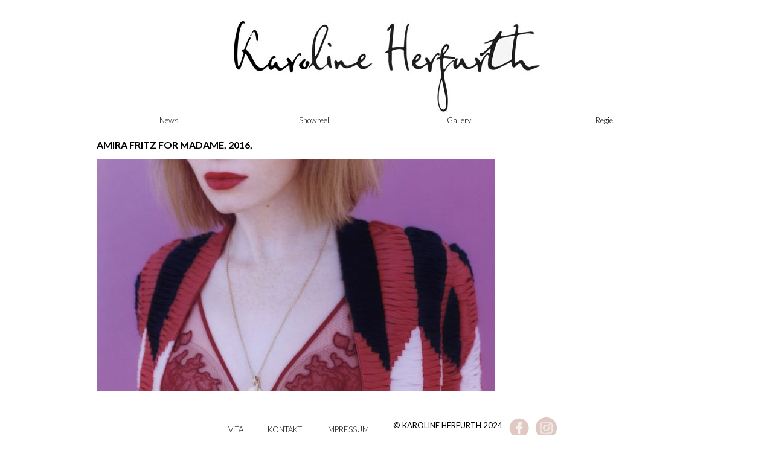

--- FILE ---
content_type: text/css
request_url: https://www.karoline-herfurth.de/wp-content/cache/min/1/wp-content/themes/herfurth/style.css?ver=1768547204
body_size: 4742
content:
/*!
Theme Name: herfurth
Theme URI: http://underscores.me/
Author: Tino Husslack
Author URI: http://www.hyperheld.com
Description: Description
Version: 1.0
License: GNU General Public License
License URI: license.txt
Text Domain: herfurth
Domain Path: /languages/
Tags:

This theme, like WordPress, is licensed under the GPL.
Use it to make something cool, have fun, and share what you've learned with others.

 herfurth is based on Underscores http://underscores.me/, (C) 2012-2014 Automattic, Inc.

Resetting and rebuilding styles have been helped along thanks to the fine work of
Eric Meyer http://meyerweb.com/eric/tools/css/reset/index.html
along with Nicolas Gallagher and Jonathan Neal http://necolas.github.com/normalize.css/
and Blueprint http://www.blueprintcss.org/
*/
/*! normalize.css v3.0.0 | MIT License | git.io/normalize */
/*! normalize.css v3.0.0 | HTML5 Display Definitions | MIT License | git.io/normalize */
 article,aside,details,figcaption,figure,footer,header,hgroup,main,nav,section,summary{display:block}audio,canvas,progress,video{display:inline-block;vertical-align:baseline}audio:not([controls]){display:none;height:0}[hidden],template{display:none}
/*! normalize.css v3.0.0 | Base | MIT License | git.io/normalize */
 html{font-family:sans-serif;-webkit-text-size-adjust:100%;-ms-text-size-adjust:100%}body{margin:0}
/*! normalize.css v3.0.0 | Links | MIT License | git.io/normalize */
 a{background:transparent}a:active,a:hover{outline:0}
/*! normalize.css v3.0.0 | Typography | MIT License | git.io/normalize */
 abbr[title]{border-bottom:1px dotted}b,strong{font-weight:700}dfn{font-style:italic}h1{font-size:2em;margin:.67em 0}mark{background:#ff0;color:#000}small{font-size:80%}sub,sup{font-size:75%;line-height:0;position:relative;vertical-align:baseline}sup{top:-.5em}sub{bottom:-.25em}
/*! normalize.css v3.0.0 | Embedded Content | MIT License | git.io/normalize */
 img{border:0}svg:not(:root){overflow:hidden}
/*! normalize.css v3.0.0 | Figures | MIT License | git.io/normalize */
 figure{margin:1em 40px}hr{-moz-box-sizing:content-box;box-sizing:content-box;height:0}pre{overflow:auto}code,kbd,pre,samp{font-family:monospace,monospace;font-size:1em}
/*! normalize.css v3.0.0 | Forms | MIT License | git.io/normalize */
 button,input,optgroup,select,textarea{color:inherit;font:inherit;margin:0}button{overflow:visible}button,select{text-transform:none}button,html input[type="button"],input[type="reset"],input[type="submit"]{-webkit-appearance:button;cursor:pointer}button[disabled],html input[disabled]{cursor:default}button::-moz-focus-inner,input::-moz-focus-inner{border:0;padding:0}input{line-height:normal}input[type="checkbox"],input[type="radio"]{box-sizing:border-box;padding:0}input[type="number"]::-webkit-inner-spin-button,input[type="number"]::-webkit-outer-spin-button{height:auto}input[type="search"]{-webkit-appearance:textfield;-moz-box-sizing:content-box;-webkit-box-sizing:content-box;box-sizing:content-box}input[type="search"]::-webkit-search-cancel-button,input[type="search"]::-webkit-search-decoration{-webkit-appearance:none}fieldset{border:1px solid silver;margin:0 2px;padding:.35em .625em .75em}legend{border:0;padding:0}textarea{overflow:auto}optgroup{font-weight:700}
/*! normalize.css v3.0.0 | Tables | MIT License | git.io/normalize */
 table{border-collapse:collapse;border-spacing:0}td,th{padding:0}body{font-family:'Lato',sans-serif;font-weight:400;font-size:13px;line-height:140%}b,strong{font-weight:700}.screen-reader-text{clip:rect(1px,1px,1px,1px);position:absolute!important}.screen-reader-text:hover,.screen-reader-text:active,.screen-reader-text:focus{background-color:#f1f1f1;border-radius:3px;box-shadow:0 0 2px 2px rgba(0,0,0,.6);clip:auto!important;color:#21759b;display:block;font-size:14px;font-weight:700;height:auto;left:5px;line-height:normal;padding:15px 23px 14px;text-decoration:none;top:5px;width:auto;z-index:100000}a{color:#000}a:hover,a:focus,a:active{color:#000}.comment-content a{word-wrap:break-word}ul{margin:0;padding-left:0}p{margin-top:0;margin-bottom:1em}h4{margin-top:1.5em;margin-bottom:.5em;padding:0}.post footer{padding-bottom:25px;border-bottom:4px solid #000;margin-bottom:45px}h2,.entry-title{font-size:16px;text-transform:uppercase}hr{height:1px;background:transparent;border:0;border-bottom:4px solid #000}.hidden{display:none}#page{*zoom:1;max-width:960px;max-width:60rem;_width:960px;padding-left:20px;padding-left:1.25rem;padding-right:20px;padding-right:1.25rem;margin-left:auto;margin-right:auto;max-width:90%;position:relative}#page:after{content:"";display:table;clear:both}@media (min-width:700px){#page{*zoom:1;max-width:960px;max-width:60rem;_width:960px;padding-left:20px;padding-left:1.25rem;padding-right:20px;padding-right:1.25rem;margin-left:auto;margin-right:auto}#page:after{content:"";display:table;clear:both}}.alignleft{display:inline;float:left;margin-right:1.5em}.alignright{display:inline;float:right;margin-left:1.5em}.aligncenter{clear:both;display:block;margin:0 auto}.clear:before,.clear:after,.entry-content:before,.entry-content:after,.comment-content:before,.comment-content:after,.site-header:before,.site-header:after,.site-content:before,.site-content:after,.site-footer:before,.site-footer:after{content:'';display:table}.clear:after,.entry-content:after,.comment-content:after,.site-header:after,.site-content:after,.site-footer:after{clear:both}article.post{width:100%;float:left;margin-right:30.76923%;display:inline}@media (min-width:700px){article.post{width:27.65957%;float:left;margin-right:8.51064%;display:inline;float:left}article.post:nth-child(3n){float:right;margin-right:0;*margin-left:-60px}}article.post img{max-width:100%;height:auto}.grid-3{width:100%;float:left;margin-right:30.76923%;display:inline}@media (min-width:700px){.grid-3 .columns-1{width:27.65957%;float:left;margin-right:8.51064%;display:inline}.grid-3 .columns-2{width:27.65957%;float:left;margin-right:8.51064%;display:inline}.grid-3 .columns-3{width:63.82979%;float:left;margin-right:8.51064%;display:inline}.grid-3 .columns-4{width:100%;float:left;margin-right:8.51064%;display:inline}.grid-3 .last{float:right;margin-right:0;*margin-left:-60px;display:inline}}.grid-4{width:100%;float:left;margin-right:30.76923%;display:inline}@media (min-width:700px){.grid-4 .columns-1{width:20.3125%;float:left;margin-right:6.25%;display:inline}.grid-4 .columns-2{width:46.875%;float:left;margin-right:6.25%;display:inline}.grid-4 .columns-3{width:73.4375%;float:left;margin-right:6.25%;display:inline}.grid-4 .columns-4{width:100%;float:left;margin-right:6.25%;display:inline}.grid-4 .last{float:right;margin-right:0;*margin-left:-60px;display:inline}}.videoplayer{max-width:100%;position:relative}.videoplayer:before{content:"";display:block;width:100%;padding-bottom:56.25%}.videoplayer iframe{position:absolute;top:0;left:0;width:100%;height:100%}button,input,select,textarea{font-size:100%;margin:0;vertical-align:baseline;*vertical-align:middle}button,input[type="button"],input[type="reset"],input[type="submit"]{border:1px solid #ccc;border-color:#ccc #ccc #bbb #ccc;border-radius:3px;background:#e6e6e6;box-shadow:inset 0 1px 0 rgba(255,255,255,.5),inset 0 15px 17px rgba(255,255,255,.5),inset 0 -5px 12px rgba(0,0,0,.05);color:rgba(0,0,0,.8);cursor:pointer;-webkit-appearance:button;font-size:12px;font-size:1.2rem;line-height:1;padding:.6em 1em .4em;text-shadow:0 1px 0 rgba(255,255,255,.8)}button:hover,input[type="button"]:hover,input[type="reset"]:hover,input[type="submit"]:hover{border-color:#ccc #bbb #aaa #bbb;box-shadow:inset 0 1px 0 rgba(255,255,255,.8),inset 0 15px 17px rgba(255,255,255,.8),inset 0 -5px 12px rgba(0,0,0,.02)}button:focus,input[type="button"]:focus,input[type="reset"]:focus,input[type="submit"]:focus,button:active,input[type="button"]:active,input[type="reset"]:active,input[type="submit"]:active{border-color:#aaa #bbb #bbb #bbb;box-shadow:inset 0 -1px 0 rgba(255,255,255,.5),inset 0 2px 5px rgba(0,0,0,.15)}input[type="checkbox"],input[type="radio"]{padding:0}input[type="search"]{-webkit-appearance:textfield;-webkit-box-sizing:content-box;-moz-box-sizing:content-box;box-sizing:content-box}input[type="search"]::-webkit-search-decoration{-webkit-appearance:none}button::-moz-focus-inner,input::-moz-focus-inner{border:0;padding:0}input[type="text"],input[type="email"],input[type="url"],input[type="password"],input[type="search"],textarea{color:#666;border:1px solid #ccc;border-radius:3px}input[type="text"]:focus,input[type="email"]:focus,input[type="url"]:focus,input[type="password"]:focus,input[type="search"]:focus,textarea:focus{color:#111}input[type="text"],input[type="email"],input[type="url"],input[type="password"],input[type="search"]{padding:3px}textarea{overflow:auto;padding-left:3px;vertical-align:top;width:98%}#back_img{position:absolute;left:-320px;top:50px;max-width:300px}#page{position:relative}.main-navigation{clear:both;display:block;float:left;width:100%}.main-navigation ul{list-style:none;margin:0;padding-left:0}.main-navigation ul ul{box-shadow:0 3px 3px rgba(0,0,0,.2);display:none;float:left;left:0;position:absolute;top:1.5em;z-index:99999}.main-navigation ul ul a{width:200px}.main-navigation ul ul ul{left:100%;top:0}.main-navigation li{float:left;position:relative}.main-navigation a{display:block;text-decoration:none}.main-navigation ul li:hover>ul{display:block}@media (min-width:700px){.home .main-navigation{min-height:410px}}.menu-toggle{cursor:pointer;display:none}.comment-navigation,.paging-navigation,.post-navigation{overflow:hidden;width:73.4375%;float:left;margin-right:6.25%;display:inline;margin:20px 0}.comment-navigation .nav-previous,.paging-navigation .nav-previous,.post-navigation .nav-previous{float:left;width:50%}.comment-navigation .nav-next,.paging-navigation .nav-next,.post-navigation .nav-next{float:right;text-align:right;width:50%}.menu-item{width:100%;float:left;margin-right:30.76923%;display:inline;font-weight:300;text-align:center;color:#000}@media (min-width:700px){.menu-item{float:left;width:25%;margin-right:0}}.menu-item.current-menu-item{font-weight:700}.menu-item>.menu-image-title-before,.page-template-default .menu-item,.blog .menu-item,.page .menu-item{border-bottom:1px solid #000;margin-bottom:30px;text-transform:uppercase}.menu-item>a{padding:10px 0}.home .menu-item{border-bottom:0}.menu-item:hover .info{border-bottom:4px solid #000}.menu-item:hover .info .menu-subline,.menu-item:hover .info .menu-headline{display:block}.menu-item:hover .info a:after{content:"";display:block;position:absolute;top:0;left:0;margin:20px;width:165px;height:165px;background-color:#e3cac3;opacity:.5}.menu-item .info{padding-bottom:20px;width:205px;margin:0 auto;min-height:260px}.menu-item .info a{display:block;overflow:hidden;position:relative}.menu-item .info img{float:left;margin-bottom:18px}.menu-item .info .menu-headline{width:100%;display:inline-block;font-weight:700}@media (min-width:700px){.menu-item .info .menu-headline{display:none}}.menu-item .info .menu-subline{width:100%;display:inline-block}@media (min-width:700px){.menu-item .info .menu-subline{display:none}}.site-branding{padding-top:35px;margin-bottom:-25px}#supplementary{margin:20px auto}#supplementary aside{display:inline-block;vertical-align:middle}@media (min-width:700px){#supplementary aside{vertical-align:middle}}#supplementary .widget_nav_menu{margin-right:20px}.widget_wp_custom_social_widget{margin:5px 0 0 10px}@media (min-width:700px){.widget_wp_custom_social_widget{margin-top:0}}#footer-sidebar{display:block;text-align:center;margin:0 auto}.menu-metanavigation-container{text-transform:uppercase}.menu-metanavigation-container .menu-item{width:auto;margin:0 10px;border:0;padding:0}@media (min-width:700px){.menu-metanavigation-container .menu-item{margin:0 20px}}.menu-metanavigation-container a{text-decoration:none}.menu-metanavigation-container a:hover{font-weight:700}.menu-metanavigation-container ul{list-style:none}.content-nav,.option-set{list-style:none;margin:20px 0 0 0;padding:0 0 20px 0;border-top:4px solid #000}@media (min-width:700px){.content-nav .submenu,.option-set .submenu{display:none}}.content-nav a,.option-set a{display:block;width:100%;padding-bottom:15px;text-decoration:none;border-bottom:4px solid #000;border-bottom-color:#fff}.content-nav .has-submenu li a,.option-set .has-submenu li a{padding-bottom:5px;border:0}.content-nav a.is-active,.content-nav a:hover,.option-set a.is-active,.option-set a:hover{border-bottom-color:#000;font-weight:700}.content-nav li.has-submenu .submenu,.content-nav li.has-submenu.is-active .submenu,.option-set li.has-submenu .submenu,.option-set li.has-submenu.is-active .submenu{display:block}.content-nav ul,.option-set ul{list-style:none;margin:10px 0 0 0;padding:0}.content-nav>li,.option-set>li{width:27.65957%;float:left;margin-right:8.51064%;display:inline;margin-top:15px;text-align:center}.content-nav>li:last-child,.option-set>li:last-child{float:right;margin-right:0;*margin-left:-60px;display:inline}#post-22 .content-nav .columns-1,#post-22 .option-set .columns-1{width:73.4375%;float:left;margin-right:6.25%;display:inline}@media (min-width:700px){#post-22 .content-nav .columns-1,#post-22 .option-set .columns-1{width:20.3125%;float:left;margin-right:6.25%;display:inline}#post-22 .content-nav .last,#post-22 .option-set .last{float:right;margin-right:0;*margin-left:-60px;display:inline}}.widget select{max-width:100%}.page-content img.wp-smiley,.entry-content img.wp-smiley,.comment-content img.wp-smiley{border:none;margin-bottom:0;margin-top:0;padding:0}.wp-caption{border:1px solid #ccc;margin-bottom:1.5em;max-width:100%}.wp-caption img[class*="wp-image-"]{display:block;margin:1.2% auto 0;max-width:98%}.wp-caption-text{text-align:center}.wp-caption .wp-caption-text{margin:.8075em 0}.site-main .gallery{margin-bottom:1.5em}.site-main .gallery a img{border:none;height:auto;max-width:90%}.site-main .gallery dd,.site-main .gallery figcaption{margin:0}embed,iframe,object{max-width:100%}.site-title{display:block;background:url(../../../../../../themes/herfurth/img/logo_s.jpg?1461516557);width:250px;height:74px;margin:0 auto}@media (min--moz-device-pixel-ratio:1.3),(-o-min-device-pixel-ratio:2.6 / 2),(-webkit-min-device-pixel-ratio:1.3),(min-device-pixel-ratio:1.3),(min-resolution:1.3dppx){.site-title{background-image:url(../../../../../../themes/herfurth/img/logo_s-2x.jpg?1461516546);background-size:250px 74px}}.site-title a{width:100%;height:100%;display:block;text-indent:999em;overflow:hidden;white-space:nowrap}@media (min-width:940px){.site-title{background:url(../../../../../../themes/herfurth/img/logo.jpg?1461516549);width:508px;height:170px;background-repeat:no-repeat}}@media (min-width:940px) and (min--moz-device-pixel-ratio:1.3),(min-width:940px) and (-o-min-device-pixel-ratio:2.6 / 2),(min-width:940px) and (-webkit-min-device-pixel-ratio:1.3),(min-width:940px) and (min-device-pixel-ratio:1.3),(min-width:940px) and (min-resolution:1.3dppx){.site-title{background-image:url(../../../../../../themes/herfurth/img/logo-2x.jpg?1461516552);background-size:508px 150px}}.wp-video{margin:0 auto}article .attachment-medium{width:100%;height:auto}.gallery-wrapper{overflow:auto;overflow-x:hidden}@media (min-width:700px){.gallery-wrapper{height:490px}}.photogal{margin:0;padding:0;list-style:none}.photogal .element{width:100%;margin-bottom:20px;text-align:center}@media (min-width:700px){.photogal .element{width:33%}}.photogal.regie a{text-decoration:none}.type-page .entry-title{display:none}.mejs-controls{background:transparent!important}.mejs-controls [class*=mejs]{display:none!important}.entry-content p{margin-top:1em}.fancybox-loading{position:fixed;top:50%;left:50%;width:40px;height:40px;margin-top:-20px;margin-left:-20px;cursor:pointer;overflow:hidden;z-index:1104;display:none}.fancybox-loading div{position:absolute;top:0;left:0;width:40px;height:480px}.fancybox-overlay{position:absolute;top:0;left:0;width:100%;z-index:1100;display:none}.fancybox-tmp{padding:0;margin:0;border:0;overflow:auto;display:none}.fancybox-wrap{position:absolute;top:0;left:0;z-index:1101;outline:none;background:url(../../../../../../themes/herfurth/img/rgbapng/e3cac3cc-5.png?1465911015);background:rgba(227,202,195,.8)}.fancybox-outer{position:relative;width:100%;height:100%;background:#fff}.fancybox-content{width:0;height:0;padding:0;outline:none;position:relative;overflow:hidden;z-index:1102;border:0 solid #fff}.fancybox-hide-sel-frame{position:absolute;top:0;left:0;width:100%;height:100%;background:transparent;z-index:1101}.fancybox-close{position:absolute;top:0;right:0;width:30px;height:30px;cursor:pointer;z-index:1103}.fancybox-close:before{content:'';display:block;position:absolute;top:10px;right:10px;background-image:url(../../../../../../themes/herfurth/img/icons-sd889344c96.png);background-position:0 0;background-repeat:no-repeat;overflow:hidden;display:block;height:12px;width:10px}@media (min-moz-device-pixel-ratio:2),(-o-min-device-pixel-ratio:2 / 1),(-webkit-min-device-pixel-ratio:2),(-ms-min-device-pixel-ratio:2),(min-device-pixel-ratio:2),(min-moz-device-pixel-ratio:2){.fancybox-close:before{background-image:url(../../../../../../themes/herfurth/img/icons-2x-s898cdda5ad.png);background-size:16px 68px;background-position:0 0;height:12px;width:10px}}html.lt-ie9 .fancybox-close:before{background-image:url(../../../../../../themes/herfurth/img/icons-sd889344c96.png)!important}.fancybox-error{color:#444;font:normal 12px/20px Arial;padding:14px;margin:0}.fancybox-image{width:100%;max-width:100%;height:auto;padding:0;margin:0;border:none;outline:none;line-height:0;vertical-align:top}.fancybox-frame{width:100%;height:100%;border:none;display:block}.fancybox-prev,.fancybox-next{position:absolute;bottom:0;height:100%;width:35%;cursor:pointer;outline:none;z-index:1102}.fancybox-prev{left:-30px}.fancybox-next{right:-30px}.fancybox-prev span,.fancybox-next span{position:absolute;top:50%;width:30px;height:30px;margin-top:-15px;cursor:pointer;z-index:1102;display:block}.fancybox-prev span{background-image:url(../../../../../../themes/herfurth/img/icons-sd889344c96.png);background-position:0 -12px;background-repeat:no-repeat;overflow:hidden;display:block;height:28px;width:16px;left:5px}@media (min-moz-device-pixel-ratio:2),(-o-min-device-pixel-ratio:2 / 1),(-webkit-min-device-pixel-ratio:2),(-ms-min-device-pixel-ratio:2),(min-device-pixel-ratio:2),(min-moz-device-pixel-ratio:2){.fancybox-prev span{background-image:url(../../../../../../themes/herfurth/img/icons-2x-s898cdda5ad.png);background-size:16px 68px;background-position:0 -12px;height:28px;width:16px}}html.lt-ie9 .fancybox-prev span{background-image:url(../../../../../../themes/herfurth/img/icons-sd889344c96.png)!important}.fancybox-next span{background-image:url(../../../../../../themes/herfurth/img/icons-sd889344c96.png);background-position:0 -40px;background-repeat:no-repeat;overflow:hidden;display:block;height:28px;width:16px;right:5px}@media (min-moz-device-pixel-ratio:2),(-o-min-device-pixel-ratio:2 / 1),(-webkit-min-device-pixel-ratio:2),(-ms-min-device-pixel-ratio:2),(min-device-pixel-ratio:2),(min-moz-device-pixel-ratio:2){.fancybox-next span{background-image:url(../../../../../../themes/herfurth/img/icons-2x-s898cdda5ad.png);background-size:16px 68px;background-position:0 -40px;height:28px;width:16px}}html.lt-ie9 .fancybox-next span{background-image:url(../../../../../../themes/herfurth/img/icons-sd889344c96.png)!important}.fancybox-prev:hover,.fancybox-next:hover{visibility:visible}.fancybox-next:hover span{left:auto}.fancybox-bg{position:absolute;padding:0;margin:0;border:0;width:20px;height:20px;z-index:1001}.fancybox-title{color:#fff;z-index:1102;margin-top:10px}.fancybox-title-inside{padding-bottom:10px;text-align:center;color:#444;background:#fff;position:relative}.fancybox-title-outside{padding-top:10px;color:#fff}.fancybox-title-over{position:absolute;bottom:0;left:0;color:#fff;text-align:left}.fancybox-title-over{padding:10px;display:block}.fancybox-title-float{position:absolute;left:0;bottom:-20px;height:32px}.fancybox-title-float-wrap{border:none;border-collapse:collapse;width:auto}.fancybox-title-float-wrap td{border:none;white-space:nowrap}.fancybox-title-float-left{padding:0 0 0 15px}.fancybox-title-float-main{color:#fff;line-height:29px;font-weight:700;padding:0 0 3px 0}.fancybox-title-float-right{padding:0 0 0 15px}

--- FILE ---
content_type: text/plain
request_url: https://www.google-analytics.com/j/collect?v=1&_v=j102&aip=1&a=719299425&t=pageview&_s=1&dl=https%3A%2F%2Fwww.karoline-herfurth.de%2Fseries%2Famira-fritz-for-madame%2F&ul=en-us%40posix&dt=Amira%20Fritz%20for%20Madame%20Archives%20-%20Karoline%20Herfurth&sr=1280x720&vp=1280x720&_u=YEBAAEABAAAAACAAI~&jid=1768883581&gjid=652158667&cid=1861969728.1768553295&tid=UA-57235234-1&_gid=1957555027.1768553295&_r=1&_slc=1&z=1629135137
body_size: -452
content:
2,cG-FXS7WBWJYB